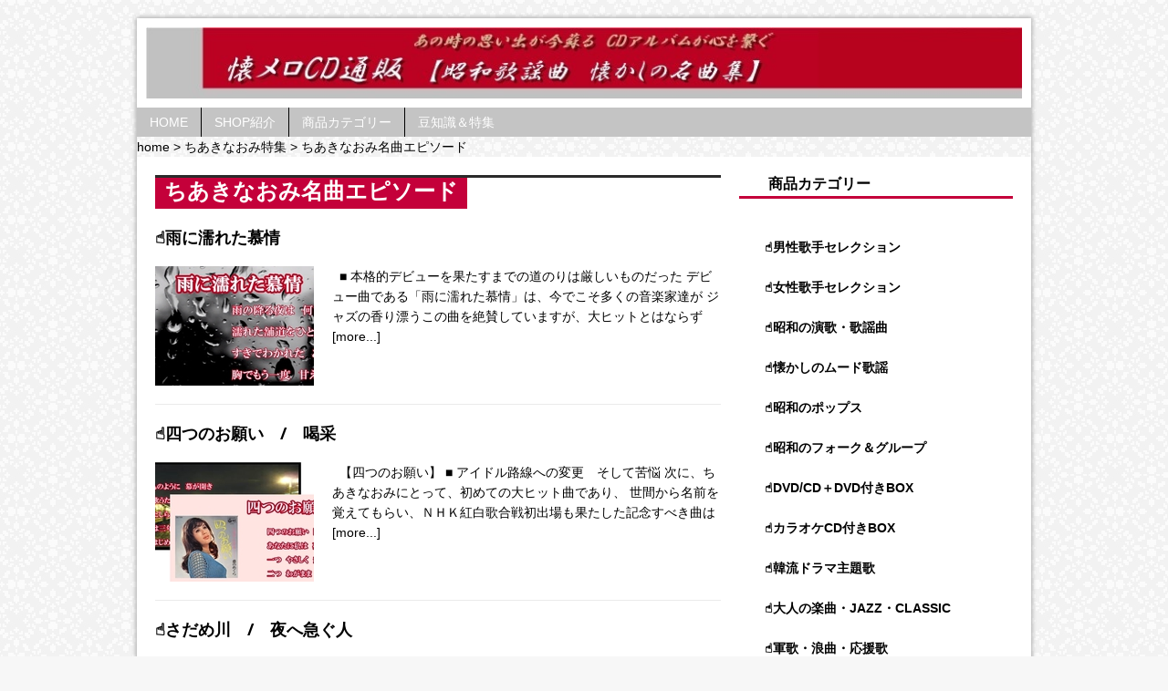

--- FILE ---
content_type: text/html; charset=UTF-8
request_url: https://shopcamel.jp/natumero_cd/chiaki/chiaki_episode
body_size: 7700
content:
<!DOCTYPE html><html class="no-js mh-one-sb" lang="ja"
 prefix="og: https://ogp.me/ns#" ><head><meta charset="UTF-8"> <!-- All in One SEO 4.1.5.3 --><link media="all" href="https://shopcamel.jp/natumero_cd/wp-content/cache/autoptimize/css/autoptimize_c239b65fd6fe32afde8ca485d3a7265a.css" rel="stylesheet" /><title>ちあきなおみ名曲エピソード</title><meta name="robots" content="noindex, max-snippet:-1, max-image-preview:large, max-video-preview:-1" /><meta name="keywords" content="懐メロcd,昭和,歌謡曲,ちあきなおみ" /><link rel="canonical" href="https://shopcamel.jp/natumero_cd/chiaki/chiaki_episode" /> <script type="application/ld+json" class="aioseo-schema">{"@context":"https:\/\/schema.org","@graph":[{"@type":"WebSite","@id":"https:\/\/shopcamel.jp\/natumero_cd\/#website","url":"https:\/\/shopcamel.jp\/natumero_cd\/","name":"\u61d0\u30e1\u30edCD\u901a\u8ca9 \u3010\u662d\u548c\u6b4c\u8b21\u66f2 \u61d0\u304b\u3057\u306e\u540d\u66f2\u96c6\u3011","description":"\u61d0\u30e1\u30edCD\u901a\u8ca9\u3010\u662d\u548c\u6b4c\u8b21\u66f2\u3000\u61d0\u304b\u3057\u306e\u540d\u66f2\u96c6\u3011\u3067\u306f\u4e01\u5be7\u306a\u5546\u54c1\u7d39\u4ecb\u3068\u8c4a\u5bcc\u306a\u54c1\u63c3\u3048\u3067100\uff05\u304a\u5ba2\u69d8\u306b\u3054\u6e80\u8db3\u9802\u3051\u308b\u6b63\u898f\u901a\u8ca9\u5c02\u9580\u5e97\u3067\u3059\u3002\u901a\u4fe1\u8ca9\u58f2\u9650\u5b9a\u5546\u54c1\u304b\u3089\u6c38\u4e45\u4fdd\u5b58\u7248\u307e\u3067\u8cb4\u91cd\u306a\u6b4c\u8b21\u66f2\u306b\u60f3\u3044\u3092\u5bc4\u305b\u3066\u307f\u3066\u4e0b\u3055\u3044\u3002\u30d7\u30ec\u30bc\u30f3\u30c8\u3084\u30ab\u30e9\u30aa\u30b1\u306e\u7df4\u7fd2\u306a\u3069\u306b\u3082\u3054\u5229\u7528\u9802\u3051\u308b\u61d0\u30e1\u30edCD\u3092\u304a\u63a2\u3057\u306a\u3089\u3070\u61d0\u30e1\u30edCD\u901a\u8ca9\u3010\u662d\u548c\u6b4c\u8b21\u66f2\u3000\u61d0\u304b\u3057\u306e\u540d\u66f2\u96c6\u3011\u3067\u3069\u3046\u305e\u3002\u9001\u6599\u7121\u6599\u3067\u304a\u5c4a\u3051\u3057\u307e\u3059\u3002","inLanguage":"ja","publisher":{"@id":"https:\/\/shopcamel.jp\/natumero_cd\/#organization"}},{"@type":"Organization","@id":"https:\/\/shopcamel.jp\/natumero_cd\/#organization","name":"\u61d0\u30e1\u30edCD\u901a\u8ca9 \u3010\u662d\u548c\u6b4c\u8b21\u66f2 \u61d0\u304b\u3057\u306e\u540d\u66f2\u96c6\u3011\uff5e\u65b0\u7740\u5546\u54c1\u968f\u6642\u5165\u8377\u30fb\u9001\u6599\u7121\u6599\uff5e","url":"https:\/\/shopcamel.jp\/natumero_cd\/"},{"@type":"BreadcrumbList","@id":"https:\/\/shopcamel.jp\/natumero_cd\/chiaki\/chiaki_episode\/#breadcrumblist","itemListElement":[{"@type":"ListItem","@id":"https:\/\/shopcamel.jp\/natumero_cd\/#listItem","position":1,"item":{"@type":"WebPage","@id":"https:\/\/shopcamel.jp\/natumero_cd\/","name":"\u30db\u30fc\u30e0","description":"\u25a0 \u672c\u683c\u7684\u30c7\u30d3\u30e5\u30fc\u3092\u679c\u305f\u3059\u307e\u3067\u306e\u9053\u306e\u308a\u306f\u53b3\u3057\u3044\u3082\u306e\u3060\u3063\u305f \u30c7\u30d3\u30e5\u30fc\u66f2\u3067\u3042\u308b\u300c\u96e8\u306b\u6fe1\u308c\u305f\u6155\u60c5\u300d\u306f\u3001\u4eca\u3067\u3053\u305d\u591a\u304f\u306e\u97f3\u697d\u5bb6\u9054\u304c \u30b8\u30e3\u30ba\u306e\u9999\u308a\u6f02\u3046\u3053\u306e\u66f2\u3092\u7d76\u8cdb\u3057\u3066\u3044\u307e\u3059\u304c\u3001\u5927\u30d2\u30c3\u30c8\u3068\u306f\u306a\u3089\u305a \u4e2d\u30d2\u30c3\u30c8\u6b62\u307e\u308a\u3067\u3057\u305f\u3002 [\u2026]","url":"https:\/\/shopcamel.jp\/natumero_cd\/"},"nextItem":"https:\/\/shopcamel.jp\/natumero_cd\/category\/chiaki#listItem"},{"@type":"ListItem","@id":"https:\/\/shopcamel.jp\/natumero_cd\/category\/chiaki#listItem","position":2,"item":{"@type":"WebPage","@id":"https:\/\/shopcamel.jp\/natumero_cd\/category\/chiaki","name":"\u3061\u3042\u304d\u306a\u304a\u307f\u7279\u96c6","url":"https:\/\/shopcamel.jp\/natumero_cd\/category\/chiaki"},"nextItem":"https:\/\/shopcamel.jp\/natumero_cd\/category\/chiaki\/chiaki_episode#listItem","previousItem":"https:\/\/shopcamel.jp\/natumero_cd\/#listItem"},{"@type":"ListItem","@id":"https:\/\/shopcamel.jp\/natumero_cd\/category\/chiaki\/chiaki_episode#listItem","position":3,"item":{"@type":"WebPage","@id":"https:\/\/shopcamel.jp\/natumero_cd\/category\/chiaki\/chiaki_episode","name":"\u3061\u3042\u304d\u306a\u304a\u307f\u540d\u66f2\u30a8\u30d4\u30bd\u30fc\u30c9","url":"https:\/\/shopcamel.jp\/natumero_cd\/category\/chiaki\/chiaki_episode"},"previousItem":"https:\/\/shopcamel.jp\/natumero_cd\/category\/chiaki#listItem"}]},{"@type":"CollectionPage","@id":"https:\/\/shopcamel.jp\/natumero_cd\/chiaki\/chiaki_episode\/#collectionpage","url":"https:\/\/shopcamel.jp\/natumero_cd\/chiaki\/chiaki_episode\/","name":"\u3061\u3042\u304d\u306a\u304a\u307f\u540d\u66f2\u30a8\u30d4\u30bd\u30fc\u30c9","inLanguage":"ja","isPartOf":{"@id":"https:\/\/shopcamel.jp\/natumero_cd\/#website"},"breadcrumb":{"@id":"https:\/\/shopcamel.jp\/natumero_cd\/chiaki\/chiaki_episode\/#breadcrumblist"}}]}</script> <!-- All in One SEO --> <!--[if lt IE 9]> <script src="https://shopcamel.jp/natumero_cd/wp-content/themes/mh_magazine/js/css3-mediaqueries.js"></script> <![endif]--><meta name="viewport" content="width=device-width, initial-scale=1.0"><link rel="pingback" href="https://shopcamel.jp/natumero_cd/xmlrpc.php"/><link rel='dns-prefetch' href='//fonts.googleapis.com' /><link rel='dns-prefetch' href='//s.w.org' /><link rel="alternate" type="application/rss+xml" title="懐メロCD通販 【昭和歌謡曲 懐かしの名曲集】 &raquo; フィード" href="https://shopcamel.jp/natumero_cd/feed" /><link rel="alternate" type="application/rss+xml" title="懐メロCD通販 【昭和歌謡曲 懐かしの名曲集】 &raquo; コメントフィード" href="https://shopcamel.jp/natumero_cd/comments/feed" /><link rel="alternate" type="application/rss+xml" title="懐メロCD通販 【昭和歌謡曲 懐かしの名曲集】 &raquo; ちあきなおみ名曲エピソード カテゴリーのフィード" href="https://shopcamel.jp/natumero_cd/category/chiaki/chiaki_episode/feed" /><link crossorigin="anonymous" rel='stylesheet' id='mh-google-fonts-css'  href='//fonts.googleapis.com/css?family=Open+Sans:300,400,400italic,600,700|Droid+Sans:300,400,400italic,600,700' type='text/css' media='all' /><link rel="https://api.w.org/" href="https://shopcamel.jp/natumero_cd/wp-json/" /><link rel="alternate" type="application/json" href="https://shopcamel.jp/natumero_cd/wp-json/wp/v2/categories/9" /><link rel="EditURI" type="application/rsd+xml" title="RSD" href="https://shopcamel.jp/natumero_cd/xmlrpc.php?rsd" /><link rel="wlwmanifest" type="application/wlwmanifest+xml" href="https://shopcamel.jp/natumero_cd/wp-includes/wlwmanifest.xml" /> <script type="text/javascript">(function(url){
	if(/(?:Chrome\/26\.0\.1410\.63 Safari\/537\.31|WordfenceTestMonBot)/.test(navigator.userAgent)){ return; }
	var addEvent = function(evt, handler) {
		if (window.addEventListener) {
			document.addEventListener(evt, handler, false);
		} else if (window.attachEvent) {
			document.attachEvent('on' + evt, handler);
		}
	};
	var removeEvent = function(evt, handler) {
		if (window.removeEventListener) {
			document.removeEventListener(evt, handler, false);
		} else if (window.detachEvent) {
			document.detachEvent('on' + evt, handler);
		}
	};
	var evts = 'contextmenu dblclick drag dragend dragenter dragleave dragover dragstart drop keydown keypress keyup mousedown mousemove mouseout mouseover mouseup mousewheel scroll'.split(' ');
	var logHuman = function() {
		if (window.wfLogHumanRan) { return; }
		window.wfLogHumanRan = true;
		var wfscr = document.createElement('script');
		wfscr.type = 'text/javascript';
		wfscr.async = true;
		wfscr.src = url + '&r=' + Math.random();
		(document.getElementsByTagName('head')[0]||document.getElementsByTagName('body')[0]).appendChild(wfscr);
		for (var i = 0; i < evts.length; i++) {
			removeEvent(evts[i], logHuman);
		}
	};
	for (var i = 0; i < evts.length; i++) {
		addEvent(evts[i], logHuman);
	}
})('//shopcamel.jp/natumero_cd/?wordfence_lh=1&hid=53D627346EACF335A64829FF9FFF7F28');</script><script type="text/javascript">window._wp_rp_static_base_url = 'https://wprp.zemanta.com/static/';
	window._wp_rp_wp_ajax_url = "https://shopcamel.jp/natumero_cd/wp-admin/admin-ajax.php";
	window._wp_rp_plugin_version = '3.6.4';
	window._wp_rp_post_id = '1505';
	window._wp_rp_num_rel_posts = '5';
	window._wp_rp_thumbnails = false;
	window._wp_rp_post_title = '%E2%98%9D%E9%9B%A8%E3%81%AB%E6%BF%A1%E3%82%8C%E3%81%9F%E6%85%95%E6%83%85';
	window._wp_rp_post_tags = ['%E3%81%A1%E3%81%82%E3%81%8D%E3%81%AA%E3%81%8A%E3%81%BF%E5%90%8D%E6%9B%B2%E3%82%A8%E3%83%94', 'alt', 'h2'];
	window._wp_rp_promoted_content = true;</script> <!-- この URL で利用できる AMP HTML バージョンはありません。 --><meta name="viewport" content="width=device-width, initial-scale=1.0"><meta name="norton-safeweb-site-verification" content="nxe-43vznetfvghpkj70qy7f85gkarjqdzgxu0ytnqkv6k0a84ziltkekj4jc5c2x8k8p047yd52sijaw0l38n8m5dn8zsxdicwbg3sbi6iycyzyzfmfv6bt-kid0oq2" /> <script type="text/javascript" src="http://ajax.googleapis.com/ajax/libs/jquery/1.7/jquery.min.js"></script> <script>(function(i,s,o,g,r,a,m){i['GoogleAnalyticsObject']=r;i[r]=i[r]||function(){
  (i[r].q=i[r].q||[]).push(arguments)},i[r].l=1*new Date();a=s.createElement(o),
  m=s.getElementsByTagName(o)[0];a.async=1;a.src=g;m.parentNode.insertBefore(a,m)
  })(window,document,'script','https://www.google-analytics.com/analytics.js','ga');

  ga('create', 'UA-55965803-9', 'auto');
  ga('send', 'pageview');</script> <meta name="google-site-verification" content="LRvIwHXnLbD1OmFLetfzKo2oCJInXc5O3GAQC4kuBxc" /> <script src="https://shopcamel.jp/natumero_cd/wp-content/cache/autoptimize/js/autoptimize_c957fa0909d292ada1ddd28ed57bd4e6.js"></script></head><body class="archive category category-chiaki_episode category-9 custom-background wt-layout1 pt-layout1 ab-layout1 rp-layout1 loop-layout1"> <script type="text/javascript">window._pt_lt = new Date().getTime();
	  window._pt_sp_2 = [];
	  _pt_sp_2.push('setAccount,2dbab5f7');
	  var _protocol = (("https:" == document.location.protocol) ? " https://" : " http://");
	  (function() {
		var atag = document.createElement('script'); atag.type = 'text/javascript'; atag.async = true;
		atag.src = _protocol + 'js.ptengine.jp/pta.js';
		var stag = document.createElement('script'); stag.type = 'text/javascript'; stag.async = true;
		stag.src = _protocol + 'js.ptengine.jp/pts.js';
		var s = document.getElementsByTagName('script')[0]; 
		s.parentNode.insertBefore(atag, s);s.parentNode.insertBefore(stag, s);
	  })();</script> <script type="text/javascript">window.msm = {};
window.msm.sid = 587989;</script> <script type="text/javascript" src="http://dn.msmstatic.com/article/handler.js" async></script> <div class="mh-container"><header class="header-wrap"> <a href="https://shopcamel.jp/natumero_cd/" title="懐メロCD通販 【昭和歌謡曲 懐かしの名曲集】" rel="home"><div class="logo-wrap" role="banner"> <img src="https://shopcamel.jp/natumero_cd/wp-content/uploads/2021/04/top_top2-2.jpg" height="80" width="980" alt="懐メロCD通販 【昭和歌謡曲 懐かしの名曲集】" /></div> </a><nav class="main-nav clearfix"><div class="menu-%e3%82%ab%e3%82%b9%e3%82%bf%e3%83%9e%e3%83%bc%e3%83%a1%e3%83%8b%e3%83%a5%e3%83%bc-container"><ul id="menu-%e3%82%ab%e3%82%b9%e3%82%bf%e3%83%9e%e3%83%bc%e3%83%a1%e3%83%8b%e3%83%a5%e3%83%bc" class="menu"><li id="menu-item-611" class="menu-item menu-item-type-post_type menu-item-object-page menu-item-home menu-item-611"><a href="https://shopcamel.jp/natumero_cd/">home</a></li><li id="menu-item-612" class="menu-item menu-item-type-post_type menu-item-object-page menu-item-612"><a href="https://shopcamel.jp/natumero_cd/customer_1">SHOP紹介</a></li><li id="menu-item-618" class="menu-item menu-item-type-post_type menu-item-object-page menu-item-has-children menu-item-618"><a href="https://shopcamel.jp/natumero_cd/category">商品カテゴリー</a><ul class="sub-menu"><li id="menu-item-2053" class="menu-item menu-item-type-post_type menu-item-object-page menu-item-2053"><a href="https://shopcamel.jp/natumero_cd/mens">男性歌手セレクション</a></li><li id="menu-item-2054" class="menu-item menu-item-type-post_type menu-item-object-page menu-item-2054"><a href="https://shopcamel.jp/natumero_cd/ladys">女性歌手セレクション</a></li><li id="menu-item-2055" class="menu-item menu-item-type-post_type menu-item-object-page menu-item-2055"><a href="https://shopcamel.jp/natumero_cd/enka">昭和の演歌・歌謡曲</a></li><li id="menu-item-2056" class="menu-item menu-item-type-post_type menu-item-object-page menu-item-2056"><a href="https://shopcamel.jp/natumero_cd/mood">懐かしのムード歌謡</a></li><li id="menu-item-2057" class="menu-item menu-item-type-post_type menu-item-object-page menu-item-2057"><a href="https://shopcamel.jp/natumero_cd/pops">昭和のPOPS</a></li><li id="menu-item-2058" class="menu-item menu-item-type-post_type menu-item-object-page menu-item-2058"><a href="https://shopcamel.jp/natumero_cd/group">昭和のフォーク＆グループ</a></li><li id="menu-item-2059" class="menu-item menu-item-type-post_type menu-item-object-page menu-item-2059"><a href="https://shopcamel.jp/natumero_cd/dvd">DVD/CD＋DVD付きBOX</a></li><li id="menu-item-2060" class="menu-item menu-item-type-post_type menu-item-object-page menu-item-2060"><a href="https://shopcamel.jp/natumero_cd/karaoke">カラオケCD付きBOX</a></li><li id="menu-item-2061" class="menu-item menu-item-type-post_type menu-item-object-page menu-item-2061"><a href="https://shopcamel.jp/natumero_cd/korean-wave">韓流ドラマ主題歌</a></li><li id="menu-item-2062" class="menu-item menu-item-type-post_type menu-item-object-page menu-item-2062"><a href="https://shopcamel.jp/natumero_cd/adult">大人の楽曲・JAZZ・CLASSIC</a></li><li id="menu-item-2063" class="menu-item menu-item-type-post_type menu-item-object-page menu-item-2063"><a href="https://shopcamel.jp/natumero_cd/military-song">軍歌・浪曲・応援歌</a></li></ul></li><li id="menu-item-2330" class="menu-item menu-item-type-post_type menu-item-object-page menu-item-has-children menu-item-2330"><a href="https://shopcamel.jp/natumero_cd/trivia">豆知識＆特集</a><ul class="sub-menu"><li id="menu-item-2331" class="menu-item menu-item-type-post_type menu-item-object-page menu-item-2331"><a href="https://shopcamel.jp/natumero_cd/singer_m">歌謡曲【豆知識】ー男性歌手ー</a></li><li id="menu-item-2332" class="menu-item menu-item-type-post_type menu-item-object-page menu-item-2332"><a href="https://shopcamel.jp/natumero_cd/singer_l">歌謡曲【豆知識】ー女性歌手ー</a></li><li id="menu-item-2333" class="menu-item menu-item-type-taxonomy menu-item-object-category menu-item-2333"><a href="https://shopcamel.jp/natumero_cd/category/ranking">年代別　懐メロ歌謡曲ランキングー昭和史　豆知識ー</a></li><li id="menu-item-2441" class="menu-item menu-item-type-taxonomy menu-item-object-category current-category-ancestor menu-item-2441"><a href="https://shopcamel.jp/natumero_cd/category/chiaki">ちあきなおみ特集</a></li><li id="menu-item-2442" class="menu-item menu-item-type-taxonomy menu-item-object-category menu-item-2442"><a href="https://shopcamel.jp/natumero_cd/category/season">日本の四季と昭和歌謡曲</a></li><li id="menu-item-2443" class="menu-item menu-item-type-taxonomy menu-item-object-category menu-item-2443"><a href="https://shopcamel.jp/natumero_cd/category/kaigo">介護と音楽</a></li></ul></li></ul></div></nav></header><ul class="breadcrumbs"><!-- Breadcrumb NavXT 7.0.0 --> <span typeof="v:Breadcrumb"><a rel="v:url" property="v:title" title="Go to 懐メロCD通販 【昭和歌謡曲 懐かしの名曲集】." href="https://shopcamel.jp/natumero_cd" class="home">home</a></span> &gt; <span typeof="v:Breadcrumb"><a rel="v:url" property="v:title" title="Go to the ちあきなおみ特集 category archives." href="https://shopcamel.jp/natumero_cd/category/chiaki" class="taxonomy category">ちあきなおみ特集</a></span> &gt; <span typeof="v:Breadcrumb"><span property="v:title">ちあきなおみ名曲エピソード</span></span></ul><div class="mh-wrapper clearfix"><div class="mh-main"><section id="mh-loop" class="mh-content left"><div class="page-title-top"></div><h1 class="page-title">ちあきなおみ名曲エピソード</h1><article class="loop-wrap clearfix post-1505 post type-post status-publish format-standard has-post-thumbnail hentry category-chiaki_episode"><header class="loop-data"><h3 class="loop-title"><a href="https://shopcamel.jp/natumero_cd/chiaki/chiaki_episode/1505" rel="bookmark">☝雨に濡れた慕情</a></h3></header><div class="loop-thumb"> <a href="https://shopcamel.jp/natumero_cd/chiaki/chiaki_episode/1505"> <img width="174" height="131" src="https://shopcamel.jp/natumero_cd/wp-content/uploads/2015/09/chiaki_top51-174x131.jpg" class="attachment-loop size-loop wp-post-image" alt="" loading="lazy" srcset="https://shopcamel.jp/natumero_cd/wp-content/uploads/2015/09/chiaki_top51-174x131.jpg 174w, https://shopcamel.jp/natumero_cd/wp-content/uploads/2015/09/chiaki_top51-70x53.jpg 70w" sizes="(max-width: 174px) 100vw, 174px" /> </a></div><div class="mh-excerpt">&nbsp; ■ 本格的デビューを果たすまでの道のりは厳しいものだった デビュー曲である「雨に濡れた慕情」は、今でこそ多くの音楽家達が ジャズの香り漂うこの曲を絶賛していますが、大ヒットとはならず <a href="https://shopcamel.jp/natumero_cd/chiaki/chiaki_episode/1505" title="☝雨に濡れた慕情">[more...]</a></div></article><article class="loop-wrap clearfix post-1522 post type-post status-publish format-standard has-post-thumbnail hentry category-chiaki_episode"><header class="loop-data"><h3 class="loop-title"><a href="https://shopcamel.jp/natumero_cd/chiaki/chiaki_episode/1522" rel="bookmark">☝四つのお願い　/　喝采</a></h3></header><div class="loop-thumb"> <a href="https://shopcamel.jp/natumero_cd/chiaki/chiaki_episode/1522"> <img width="174" height="131" src="https://shopcamel.jp/natumero_cd/wp-content/uploads/2015/10/chiaki_top67-174x131.jpg" class="attachment-loop size-loop wp-post-image" alt="" loading="lazy" srcset="https://shopcamel.jp/natumero_cd/wp-content/uploads/2015/10/chiaki_top67-174x131.jpg 174w, https://shopcamel.jp/natumero_cd/wp-content/uploads/2015/10/chiaki_top67-300x225.jpg 300w, https://shopcamel.jp/natumero_cd/wp-content/uploads/2015/10/chiaki_top67-70x53.jpg 70w" sizes="(max-width: 174px) 100vw, 174px" /> </a></div><div class="mh-excerpt">&nbsp; 【四つのお願い】 ■ アイドル路線への変更　そして苦悩 次に、ちあきなおみにとって、初めての大ヒット曲であり、 世間から名前を覚えてもらい、ＮＨＫ紅白歌合戦初出場も果たした記念すべき曲は <a href="https://shopcamel.jp/natumero_cd/chiaki/chiaki_episode/1522" title="☝四つのお願い　/　喝采">[more...]</a></div></article><article class="loop-wrap clearfix post-1556 post type-post status-publish format-standard has-post-thumbnail hentry category-chiaki_episode"><header class="loop-data"><h3 class="loop-title"><a href="https://shopcamel.jp/natumero_cd/chiaki/chiaki_episode/1556" rel="bookmark">☝さだめ川　/　夜へ急ぐ人</a></h3></header><div class="loop-thumb"> <a href="https://shopcamel.jp/natumero_cd/chiaki/chiaki_episode/1556"> <img width="174" height="131" src="https://shopcamel.jp/natumero_cd/wp-content/uploads/2015/10/chiaki_top89-174x131.jpg" class="attachment-loop size-loop wp-post-image" alt="" loading="lazy" srcset="https://shopcamel.jp/natumero_cd/wp-content/uploads/2015/10/chiaki_top89-174x131.jpg 174w, https://shopcamel.jp/natumero_cd/wp-content/uploads/2015/10/chiaki_top89-300x225.jpg 300w, https://shopcamel.jp/natumero_cd/wp-content/uploads/2015/10/chiaki_top89-70x53.jpg 70w" sizes="(max-width: 174px) 100vw, 174px" /> </a></div><div class="mh-excerpt">&nbsp; 【さだめ川】 お色気アイドル歌手としてデビューしたちあきなおみですが、 「喝采」が大ヒットしたのにも関わらず何故翌年 演歌に路線変更したのでしょうか。 &nbsp; &nbsp; ■ 更なる演歌路線への転向 <a href="https://shopcamel.jp/natumero_cd/chiaki/chiaki_episode/1556" title="☝さだめ川　/　夜へ急ぐ人">[more...]</a></div></article><article class="loop-wrap clearfix post-1586 post type-post status-publish format-standard has-post-thumbnail hentry category-chiaki_episode"><header class="loop-data"><h3 class="loop-title"><a href="https://shopcamel.jp/natumero_cd/chiaki/chiaki_episode/1586" rel="bookmark">☝それぞれのテーブル　/　紅とんぼ</a></h3></header><div class="loop-thumb"> <a href="https://shopcamel.jp/natumero_cd/chiaki/chiaki_episode/1586"> <img width="174" height="131" src="https://shopcamel.jp/natumero_cd/wp-content/uploads/2015/08/chiaki_top911-174x131.jpg" class="attachment-loop size-loop wp-post-image" alt="" loading="lazy" srcset="https://shopcamel.jp/natumero_cd/wp-content/uploads/2015/08/chiaki_top911-174x131.jpg 174w, https://shopcamel.jp/natumero_cd/wp-content/uploads/2015/08/chiaki_top911-300x225.jpg 300w, https://shopcamel.jp/natumero_cd/wp-content/uploads/2015/08/chiaki_top911-70x53.jpg 70w" sizes="(max-width: 174px) 100vw, 174px" /> </a></div><div class="mh-excerpt">&nbsp; 【それぞれのテーブル】 ちあきなおみは、昭和５５年以降、シャンソン、ジャズ、ファドに深く 興味を持ち、洋楽のカバーアルバムを何枚も発表しています。 <a href="https://shopcamel.jp/natumero_cd/chiaki/chiaki_episode/1586" title="☝それぞれのテーブル　/　紅とんぼ">[more...]</a></div></article><article class="loop-wrap clearfix post-1603 post type-post status-publish format-standard has-post-thumbnail hentry category-chiaki_episode"><header class="loop-data"><h3 class="loop-title"><a href="https://shopcamel.jp/natumero_cd/chiaki/chiaki_episode/1603" rel="bookmark">☝かもめの街　/　冬隣　/　紅い花</a></h3></header><div class="loop-thumb"> <a href="https://shopcamel.jp/natumero_cd/chiaki/chiaki_episode/1603"> <img width="174" height="131" src="https://shopcamel.jp/natumero_cd/wp-content/uploads/2015/08/chiaki_top1213-174x131.jpg" class="attachment-loop size-loop wp-post-image" alt="" loading="lazy" srcset="https://shopcamel.jp/natumero_cd/wp-content/uploads/2015/08/chiaki_top1213-174x131.jpg 174w, https://shopcamel.jp/natumero_cd/wp-content/uploads/2015/08/chiaki_top1213-300x225.jpg 300w, https://shopcamel.jp/natumero_cd/wp-content/uploads/2015/08/chiaki_top1213-70x53.jpg 70w" sizes="(max-width: 174px) 100vw, 174px" /> </a></div><div class="mh-excerpt">&nbsp; 【かもめの街　/　冬隣】 ■ 一度聴くと　まちがいなくファンになる魔法の二曲 またこの時期、シングルカットにはされなかったものの、 今現在でも多くの歌手にカバーされカラオケ通に愛されてやまない曲に、 <a href="https://shopcamel.jp/natumero_cd/chiaki/chiaki_episode/1603" title="☝かもめの街　/　冬隣　/　紅い花">[more...]</a></div></article></section><aside class="mh-sidebar sb-right"><div class="sb-widget"><h4 class="widget-title">　　商品カテゴリー</h4><div class="textwidget"><ul><strong> 　<li>　　☝<a href="http://shopcamel.jp/natumero_cd/mens">男性歌手セレクション</a></li> 　<li>　　☝<a href="http://shopcamel.jp/natumero_cd/ladys">女性歌手セレクション</a></li> 　<li>　　☝<a href="http://shopcamel.jp/natumero_cd/enka">昭和の演歌・歌謡曲</a></li> 　<li>　　☝<a href=" http://shopcamel.jp/natumero_cd/mood">懐かしのムード歌謡</a></li> 　<li>　　☝<a href="http://shopcamel.jp/natumero_cd/pops">昭和のポップス</a></li> 　<li>　　☝<a href="http://shopcamel.jp/natumero_cd/group">昭和のフォーク＆グループ</a></li> 　<li>　　☝<a href=" http://shopcamel.jp/natumero_cd/dvd">DVD/CD＋DVD付きBOX</a></li> 　<li>　　☝<a href="http://shopcamel.jp/natumero_cd/karaoke">カラオケCD付きBOX</a></li> 　<li>　　☝<a href="http://shopcamel.jp/natumero_cd/korean-wave">韓流ドラマ主題歌</a></li> 　<li>　　☝<a href="http://shopcamel.jp/natumero_cd/adult">大人の楽曲・JAZZ・CLASSIC</a></li> 　<li>　　☝<a href="http://shopcamel.jp/natumero_cd/military-song">軍歌・浪曲・応援歌</a></li> </strong></ul></div></div><div class="sb-widget"><h4 class="widget-title">　懐メロランキング　昭和史【豆知識】</h4><div class="textwidget"><ul><strong> 　<li>　　☝<a href="http://shopcamel.jp/natumero_cd/ranking/877">昭和20年代前半（20～24年）</a></li> 　<li>　　☝<a href="http://shopcamel.jp/natumero_cd/ranking/917">昭和20年代後半（25～29年）</a></li> 　<li>　　☝<a href="http://shopcamel.jp/natumero_cd/ranking/934">昭和30年代前半（30～34年） </a></li> 　<li>　　☝<a href="http://shopcamel.jp/natumero_cd/ranking/951">昭和30年代後半（35～39年）</a></li> 　<li>　　☝<a href="http://shopcamel.jp/natumero_cd/ranking/967">昭和40年代前半（40～44年）</a></li> 　<li>　　☝<a href="http://shopcamel.jp/natumero_cd/ranking/985">昭和40年代後半（45～49年）</a></li> 　<li>　　☝<a href="http://shopcamel.jp/natumero_cd/ranking/1003">昭和50年代前半（50～54年）</a></li> 　<li>　　☝<a href="http://shopcamel.jp/natumero_cd/ranking/1037">昭和50年代後半（55～59年）</a></li> 　<li>　　☝<a href="http://shopcamel.jp/natumero_cd/ranking/1064">昭和60年代　　（60～64年）</a></li></div></div><div class="sb-widget"><h4 class="widget-title">　　歌手別　歌謡曲【豆知識】</h4><div class="textwidget"></div></div><div class="sb-widget"><a href="http://shopcamel.jp/natumero_cd/singer_m" target="_self" class="widget_sp_image-image-link"><img width="300" height="70" class="attachment-full alignright" style="max-width: 100%;" src="https://shopcamel.jp/natumero_cd/wp-content/uploads/2015/07/mame_top1.jpg" /></a></div><div class="sb-widget"><a href="http://shopcamel.jp/natumero_cd/singer_l" target="_self" class="widget_sp_image-image-link"><img width="300" height="70" class="attachment-full alignright" style="max-width: 100%;" src="https://shopcamel.jp/natumero_cd/wp-content/uploads/2015/07/mame_top21.jpg" /></a></div></aside></div></div><footer class="row clearfix"><div class="col-1-4 mq-footer"></div><div class="col-1-4 mq-footer"><div class="footer-widget footer-2"><h6 class="footer-widget-title">商品カテゴリー</h6><div class="menu-%e3%83%95%e3%83%83%e3%82%bf%e3%83%bc2-container"><ul id="menu-%e3%83%95%e3%83%83%e3%82%bf%e3%83%bc2" class="menu"><li id="menu-item-2078" class="menu-item menu-item-type-post_type menu-item-object-page menu-item-2078"><a href="https://shopcamel.jp/natumero_cd/mens">男性歌手セレクション</a></li><li id="menu-item-2079" class="menu-item menu-item-type-post_type menu-item-object-page menu-item-2079"><a href="https://shopcamel.jp/natumero_cd/ladys">女性歌手セレクション</a></li><li id="menu-item-2080" class="menu-item menu-item-type-post_type menu-item-object-page menu-item-2080"><a href="https://shopcamel.jp/natumero_cd/enka">昭和の演歌・歌謡曲</a></li><li id="menu-item-2081" class="menu-item menu-item-type-post_type menu-item-object-page menu-item-2081"><a href="https://shopcamel.jp/natumero_cd/mood">懐かしのムード歌謡</a></li><li id="menu-item-2082" class="menu-item menu-item-type-post_type menu-item-object-page menu-item-2082"><a href="https://shopcamel.jp/natumero_cd/pops">昭和のPOPS</a></li><li id="menu-item-2083" class="menu-item menu-item-type-post_type menu-item-object-page menu-item-2083"><a href="https://shopcamel.jp/natumero_cd/group">昭和のフォーク＆グループ</a></li><li id="menu-item-2084" class="menu-item menu-item-type-post_type menu-item-object-page menu-item-2084"><a href="https://shopcamel.jp/natumero_cd/dvd">DVD/CD＋DVD付きBOX</a></li><li id="menu-item-2085" class="menu-item menu-item-type-post_type menu-item-object-page menu-item-2085"><a href="https://shopcamel.jp/natumero_cd/karaoke">カラオケCD付きBOX</a></li><li id="menu-item-2086" class="menu-item menu-item-type-post_type menu-item-object-page menu-item-2086"><a href="https://shopcamel.jp/natumero_cd/korean-wave">韓流ドラマ主題歌</a></li><li id="menu-item-2087" class="menu-item menu-item-type-post_type menu-item-object-page menu-item-2087"><a href="https://shopcamel.jp/natumero_cd/adult">大人の楽曲・JAZZ・CLASSIC</a></li><li id="menu-item-2088" class="menu-item menu-item-type-post_type menu-item-object-page menu-item-2088"><a href="https://shopcamel.jp/natumero_cd/military-song">軍歌・浪曲・応援歌</a></li></ul></div></div></div><div class="col-1-4 mq-footer"><div class="footer-widget footer-3"><h6 class="footer-widget-title">豆知識＆特集</h6><div class="menu-%e3%83%95%e3%83%83%e3%82%bf%e3%83%bc3-container"><ul id="menu-%e3%83%95%e3%83%83%e3%82%bf%e3%83%bc3" class="menu"><li id="menu-item-2089" class="menu-item menu-item-type-post_type menu-item-object-page menu-item-2089"><a href="https://shopcamel.jp/natumero_cd/singer_m">歌謡曲【豆知識】ー男性歌手ー</a></li><li id="menu-item-2090" class="menu-item menu-item-type-post_type menu-item-object-page menu-item-2090"><a href="https://shopcamel.jp/natumero_cd/singer_l">歌謡曲【豆知識】ー女性歌手ー</a></li><li id="menu-item-2091" class="menu-item menu-item-type-taxonomy menu-item-object-category menu-item-2091"><a href="https://shopcamel.jp/natumero_cd/category/ranking">年代別　懐メロ歌謡曲ランキングー昭和史　豆知識ー</a></li><li id="menu-item-2092" class="menu-item menu-item-type-taxonomy menu-item-object-category current-category-ancestor menu-item-2092"><a href="https://shopcamel.jp/natumero_cd/category/chiaki">ちあきなおみ特集</a></li><li id="menu-item-2384" class="menu-item menu-item-type-taxonomy menu-item-object-category menu-item-2384"><a href="https://shopcamel.jp/natumero_cd/category/season">日本の四季と昭和歌謡曲</a></li><li id="menu-item-2444" class="menu-item menu-item-type-taxonomy menu-item-object-category menu-item-2444"><a href="https://shopcamel.jp/natumero_cd/category/kaigo">介護と音楽</a></li></ul></div></div></div></footer><div class="copyright-wrap"><p class="copyright">Copyright ⓒ<a href="./">懐メロCD通販【昭和歌謡曲 懐かしの名曲集】</a>｜All Rights Reserved</p></div></div><div id="wpfront-scroll-top-container"> <img src="https://shopcamel.jp/natumero_cd/wp-content/plugins/wpfront-scroll-top/images/icons/12.png" alt="" /></div> <script type="text/javascript">function wpfront_scroll_top_init() {
                if (typeof wpfront_scroll_top === "function" && typeof jQuery !== "undefined") {
                    wpfront_scroll_top({"scroll_offset":100,"button_width":50,"button_height":50,"button_opacity":0.8,"button_fade_duration":200,"scroll_duration":400,"location":1,"marginX":20,"marginY":20,"hide_iframe":false,"auto_hide":false,"auto_hide_after":2,"button_action":"top","button_action_element_selector":"","button_action_container_selector":"html, body","button_action_element_offset":0});
                } else {
                    setTimeout(wpfront_scroll_top_init, 100);
                }
            }
            wpfront_scroll_top_init();</script> <script>(function(i,s,o,g,r,a,m){i['GoogleAnalyticsObject']=r;i[r]=i[r]||function(){
  (i[r].q=i[r].q||[]).push(arguments)},i[r].l=1*new Date();a=s.createElement(o),
  m=s.getElementsByTagName(o)[0];a.async=1;a.src=g;m.parentNode.insertBefore(a,m)
  })(window,document,'script','//www.google-analytics.com/analytics.js','ga');

  ga('create', 'UA-55965803-9', 'auto', {'allowLinker': true});
  ga('require', 'linker');
  ga('linker:autoLink', ['moshimo.com']);
  ga('linker:autoLink', ['moshimo.com'], false, true);
  ga('send', 'pageview');</script><script type='text/javascript' src='https://shopcamel.jp/natumero_cd/wp-content/plugins/wpfront-scroll-top/js/wpfront-scroll-top.min.js?ver=2.0.7.08086' id='wpfront-scroll-top-js'></script> <script type='text/javascript' src='https://shopcamel.jp/natumero_cd/wp-includes/js/wp-embed.min.js?ver=b135c3b8222d6feaa6b3d03a9f15074d' id='wp-embed-js'></script> <script type="text/javascript" src="http://shopcamel.jp/natumero_cd/ra/script.php"></script><noscript><p><img src="http://shopcamel.jp/natumero_cd/ra/track.php" alt="" width="1" height="1" /></p></noscript></body></html>
<!--
Performance optimized by W3 Total Cache. Learn more: https://www.boldgrid.com/w3-total-cache/

Object Caching 14/346 objects using disk
Page Caching using disk: enhanced (SSL caching disabled) 
Database Caching 2/159 queries in 0.052 seconds using disk

Served from: shopcamel.jp @ 2026-01-18 09:24:32 by W3 Total Cache
-->

--- FILE ---
content_type: text/plain
request_url: https://www.google-analytics.com/j/collect?v=1&_v=j102&a=498425439&t=pageview&_s=1&dl=https%3A%2F%2Fshopcamel.jp%2Fnatumero_cd%2Fchiaki%2Fchiaki_episode&ul=en-us%40posix&dt=%E3%81%A1%E3%81%82%E3%81%8D%E3%81%AA%E3%81%8A%E3%81%BF%E5%90%8D%E6%9B%B2%E3%82%A8%E3%83%94%E3%82%BD%E3%83%BC%E3%83%89&sr=1280x720&vp=1280x720&_u=IEBAAEABAAAAACAAI~&jid=650348119&gjid=1475125209&cid=717934399.1768695874&tid=UA-55965803-9&_gid=417773843.1768695874&_r=1&_slc=1&z=2004714572
body_size: -449
content:
2,cG-F9J8GD2LR2